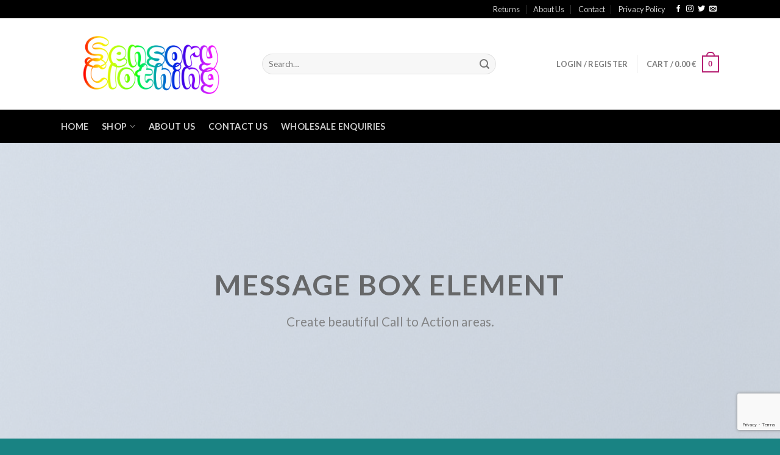

--- FILE ---
content_type: text/html; charset=utf-8
request_url: https://www.google.com/recaptcha/api2/anchor?ar=1&k=6Lf3gbcUAAAAAEHNAADFU1PGEvbE3WEZyYk3T3b5&co=aHR0cHM6Ly9zZW5zb3J5Y2xvdGhpbmcuaWU6NDQz&hl=en&v=N67nZn4AqZkNcbeMu4prBgzg&size=invisible&anchor-ms=20000&execute-ms=30000&cb=w5rtikhep7ao
body_size: 48666
content:
<!DOCTYPE HTML><html dir="ltr" lang="en"><head><meta http-equiv="Content-Type" content="text/html; charset=UTF-8">
<meta http-equiv="X-UA-Compatible" content="IE=edge">
<title>reCAPTCHA</title>
<style type="text/css">
/* cyrillic-ext */
@font-face {
  font-family: 'Roboto';
  font-style: normal;
  font-weight: 400;
  font-stretch: 100%;
  src: url(//fonts.gstatic.com/s/roboto/v48/KFO7CnqEu92Fr1ME7kSn66aGLdTylUAMa3GUBHMdazTgWw.woff2) format('woff2');
  unicode-range: U+0460-052F, U+1C80-1C8A, U+20B4, U+2DE0-2DFF, U+A640-A69F, U+FE2E-FE2F;
}
/* cyrillic */
@font-face {
  font-family: 'Roboto';
  font-style: normal;
  font-weight: 400;
  font-stretch: 100%;
  src: url(//fonts.gstatic.com/s/roboto/v48/KFO7CnqEu92Fr1ME7kSn66aGLdTylUAMa3iUBHMdazTgWw.woff2) format('woff2');
  unicode-range: U+0301, U+0400-045F, U+0490-0491, U+04B0-04B1, U+2116;
}
/* greek-ext */
@font-face {
  font-family: 'Roboto';
  font-style: normal;
  font-weight: 400;
  font-stretch: 100%;
  src: url(//fonts.gstatic.com/s/roboto/v48/KFO7CnqEu92Fr1ME7kSn66aGLdTylUAMa3CUBHMdazTgWw.woff2) format('woff2');
  unicode-range: U+1F00-1FFF;
}
/* greek */
@font-face {
  font-family: 'Roboto';
  font-style: normal;
  font-weight: 400;
  font-stretch: 100%;
  src: url(//fonts.gstatic.com/s/roboto/v48/KFO7CnqEu92Fr1ME7kSn66aGLdTylUAMa3-UBHMdazTgWw.woff2) format('woff2');
  unicode-range: U+0370-0377, U+037A-037F, U+0384-038A, U+038C, U+038E-03A1, U+03A3-03FF;
}
/* math */
@font-face {
  font-family: 'Roboto';
  font-style: normal;
  font-weight: 400;
  font-stretch: 100%;
  src: url(//fonts.gstatic.com/s/roboto/v48/KFO7CnqEu92Fr1ME7kSn66aGLdTylUAMawCUBHMdazTgWw.woff2) format('woff2');
  unicode-range: U+0302-0303, U+0305, U+0307-0308, U+0310, U+0312, U+0315, U+031A, U+0326-0327, U+032C, U+032F-0330, U+0332-0333, U+0338, U+033A, U+0346, U+034D, U+0391-03A1, U+03A3-03A9, U+03B1-03C9, U+03D1, U+03D5-03D6, U+03F0-03F1, U+03F4-03F5, U+2016-2017, U+2034-2038, U+203C, U+2040, U+2043, U+2047, U+2050, U+2057, U+205F, U+2070-2071, U+2074-208E, U+2090-209C, U+20D0-20DC, U+20E1, U+20E5-20EF, U+2100-2112, U+2114-2115, U+2117-2121, U+2123-214F, U+2190, U+2192, U+2194-21AE, U+21B0-21E5, U+21F1-21F2, U+21F4-2211, U+2213-2214, U+2216-22FF, U+2308-230B, U+2310, U+2319, U+231C-2321, U+2336-237A, U+237C, U+2395, U+239B-23B7, U+23D0, U+23DC-23E1, U+2474-2475, U+25AF, U+25B3, U+25B7, U+25BD, U+25C1, U+25CA, U+25CC, U+25FB, U+266D-266F, U+27C0-27FF, U+2900-2AFF, U+2B0E-2B11, U+2B30-2B4C, U+2BFE, U+3030, U+FF5B, U+FF5D, U+1D400-1D7FF, U+1EE00-1EEFF;
}
/* symbols */
@font-face {
  font-family: 'Roboto';
  font-style: normal;
  font-weight: 400;
  font-stretch: 100%;
  src: url(//fonts.gstatic.com/s/roboto/v48/KFO7CnqEu92Fr1ME7kSn66aGLdTylUAMaxKUBHMdazTgWw.woff2) format('woff2');
  unicode-range: U+0001-000C, U+000E-001F, U+007F-009F, U+20DD-20E0, U+20E2-20E4, U+2150-218F, U+2190, U+2192, U+2194-2199, U+21AF, U+21E6-21F0, U+21F3, U+2218-2219, U+2299, U+22C4-22C6, U+2300-243F, U+2440-244A, U+2460-24FF, U+25A0-27BF, U+2800-28FF, U+2921-2922, U+2981, U+29BF, U+29EB, U+2B00-2BFF, U+4DC0-4DFF, U+FFF9-FFFB, U+10140-1018E, U+10190-1019C, U+101A0, U+101D0-101FD, U+102E0-102FB, U+10E60-10E7E, U+1D2C0-1D2D3, U+1D2E0-1D37F, U+1F000-1F0FF, U+1F100-1F1AD, U+1F1E6-1F1FF, U+1F30D-1F30F, U+1F315, U+1F31C, U+1F31E, U+1F320-1F32C, U+1F336, U+1F378, U+1F37D, U+1F382, U+1F393-1F39F, U+1F3A7-1F3A8, U+1F3AC-1F3AF, U+1F3C2, U+1F3C4-1F3C6, U+1F3CA-1F3CE, U+1F3D4-1F3E0, U+1F3ED, U+1F3F1-1F3F3, U+1F3F5-1F3F7, U+1F408, U+1F415, U+1F41F, U+1F426, U+1F43F, U+1F441-1F442, U+1F444, U+1F446-1F449, U+1F44C-1F44E, U+1F453, U+1F46A, U+1F47D, U+1F4A3, U+1F4B0, U+1F4B3, U+1F4B9, U+1F4BB, U+1F4BF, U+1F4C8-1F4CB, U+1F4D6, U+1F4DA, U+1F4DF, U+1F4E3-1F4E6, U+1F4EA-1F4ED, U+1F4F7, U+1F4F9-1F4FB, U+1F4FD-1F4FE, U+1F503, U+1F507-1F50B, U+1F50D, U+1F512-1F513, U+1F53E-1F54A, U+1F54F-1F5FA, U+1F610, U+1F650-1F67F, U+1F687, U+1F68D, U+1F691, U+1F694, U+1F698, U+1F6AD, U+1F6B2, U+1F6B9-1F6BA, U+1F6BC, U+1F6C6-1F6CF, U+1F6D3-1F6D7, U+1F6E0-1F6EA, U+1F6F0-1F6F3, U+1F6F7-1F6FC, U+1F700-1F7FF, U+1F800-1F80B, U+1F810-1F847, U+1F850-1F859, U+1F860-1F887, U+1F890-1F8AD, U+1F8B0-1F8BB, U+1F8C0-1F8C1, U+1F900-1F90B, U+1F93B, U+1F946, U+1F984, U+1F996, U+1F9E9, U+1FA00-1FA6F, U+1FA70-1FA7C, U+1FA80-1FA89, U+1FA8F-1FAC6, U+1FACE-1FADC, U+1FADF-1FAE9, U+1FAF0-1FAF8, U+1FB00-1FBFF;
}
/* vietnamese */
@font-face {
  font-family: 'Roboto';
  font-style: normal;
  font-weight: 400;
  font-stretch: 100%;
  src: url(//fonts.gstatic.com/s/roboto/v48/KFO7CnqEu92Fr1ME7kSn66aGLdTylUAMa3OUBHMdazTgWw.woff2) format('woff2');
  unicode-range: U+0102-0103, U+0110-0111, U+0128-0129, U+0168-0169, U+01A0-01A1, U+01AF-01B0, U+0300-0301, U+0303-0304, U+0308-0309, U+0323, U+0329, U+1EA0-1EF9, U+20AB;
}
/* latin-ext */
@font-face {
  font-family: 'Roboto';
  font-style: normal;
  font-weight: 400;
  font-stretch: 100%;
  src: url(//fonts.gstatic.com/s/roboto/v48/KFO7CnqEu92Fr1ME7kSn66aGLdTylUAMa3KUBHMdazTgWw.woff2) format('woff2');
  unicode-range: U+0100-02BA, U+02BD-02C5, U+02C7-02CC, U+02CE-02D7, U+02DD-02FF, U+0304, U+0308, U+0329, U+1D00-1DBF, U+1E00-1E9F, U+1EF2-1EFF, U+2020, U+20A0-20AB, U+20AD-20C0, U+2113, U+2C60-2C7F, U+A720-A7FF;
}
/* latin */
@font-face {
  font-family: 'Roboto';
  font-style: normal;
  font-weight: 400;
  font-stretch: 100%;
  src: url(//fonts.gstatic.com/s/roboto/v48/KFO7CnqEu92Fr1ME7kSn66aGLdTylUAMa3yUBHMdazQ.woff2) format('woff2');
  unicode-range: U+0000-00FF, U+0131, U+0152-0153, U+02BB-02BC, U+02C6, U+02DA, U+02DC, U+0304, U+0308, U+0329, U+2000-206F, U+20AC, U+2122, U+2191, U+2193, U+2212, U+2215, U+FEFF, U+FFFD;
}
/* cyrillic-ext */
@font-face {
  font-family: 'Roboto';
  font-style: normal;
  font-weight: 500;
  font-stretch: 100%;
  src: url(//fonts.gstatic.com/s/roboto/v48/KFO7CnqEu92Fr1ME7kSn66aGLdTylUAMa3GUBHMdazTgWw.woff2) format('woff2');
  unicode-range: U+0460-052F, U+1C80-1C8A, U+20B4, U+2DE0-2DFF, U+A640-A69F, U+FE2E-FE2F;
}
/* cyrillic */
@font-face {
  font-family: 'Roboto';
  font-style: normal;
  font-weight: 500;
  font-stretch: 100%;
  src: url(//fonts.gstatic.com/s/roboto/v48/KFO7CnqEu92Fr1ME7kSn66aGLdTylUAMa3iUBHMdazTgWw.woff2) format('woff2');
  unicode-range: U+0301, U+0400-045F, U+0490-0491, U+04B0-04B1, U+2116;
}
/* greek-ext */
@font-face {
  font-family: 'Roboto';
  font-style: normal;
  font-weight: 500;
  font-stretch: 100%;
  src: url(//fonts.gstatic.com/s/roboto/v48/KFO7CnqEu92Fr1ME7kSn66aGLdTylUAMa3CUBHMdazTgWw.woff2) format('woff2');
  unicode-range: U+1F00-1FFF;
}
/* greek */
@font-face {
  font-family: 'Roboto';
  font-style: normal;
  font-weight: 500;
  font-stretch: 100%;
  src: url(//fonts.gstatic.com/s/roboto/v48/KFO7CnqEu92Fr1ME7kSn66aGLdTylUAMa3-UBHMdazTgWw.woff2) format('woff2');
  unicode-range: U+0370-0377, U+037A-037F, U+0384-038A, U+038C, U+038E-03A1, U+03A3-03FF;
}
/* math */
@font-face {
  font-family: 'Roboto';
  font-style: normal;
  font-weight: 500;
  font-stretch: 100%;
  src: url(//fonts.gstatic.com/s/roboto/v48/KFO7CnqEu92Fr1ME7kSn66aGLdTylUAMawCUBHMdazTgWw.woff2) format('woff2');
  unicode-range: U+0302-0303, U+0305, U+0307-0308, U+0310, U+0312, U+0315, U+031A, U+0326-0327, U+032C, U+032F-0330, U+0332-0333, U+0338, U+033A, U+0346, U+034D, U+0391-03A1, U+03A3-03A9, U+03B1-03C9, U+03D1, U+03D5-03D6, U+03F0-03F1, U+03F4-03F5, U+2016-2017, U+2034-2038, U+203C, U+2040, U+2043, U+2047, U+2050, U+2057, U+205F, U+2070-2071, U+2074-208E, U+2090-209C, U+20D0-20DC, U+20E1, U+20E5-20EF, U+2100-2112, U+2114-2115, U+2117-2121, U+2123-214F, U+2190, U+2192, U+2194-21AE, U+21B0-21E5, U+21F1-21F2, U+21F4-2211, U+2213-2214, U+2216-22FF, U+2308-230B, U+2310, U+2319, U+231C-2321, U+2336-237A, U+237C, U+2395, U+239B-23B7, U+23D0, U+23DC-23E1, U+2474-2475, U+25AF, U+25B3, U+25B7, U+25BD, U+25C1, U+25CA, U+25CC, U+25FB, U+266D-266F, U+27C0-27FF, U+2900-2AFF, U+2B0E-2B11, U+2B30-2B4C, U+2BFE, U+3030, U+FF5B, U+FF5D, U+1D400-1D7FF, U+1EE00-1EEFF;
}
/* symbols */
@font-face {
  font-family: 'Roboto';
  font-style: normal;
  font-weight: 500;
  font-stretch: 100%;
  src: url(//fonts.gstatic.com/s/roboto/v48/KFO7CnqEu92Fr1ME7kSn66aGLdTylUAMaxKUBHMdazTgWw.woff2) format('woff2');
  unicode-range: U+0001-000C, U+000E-001F, U+007F-009F, U+20DD-20E0, U+20E2-20E4, U+2150-218F, U+2190, U+2192, U+2194-2199, U+21AF, U+21E6-21F0, U+21F3, U+2218-2219, U+2299, U+22C4-22C6, U+2300-243F, U+2440-244A, U+2460-24FF, U+25A0-27BF, U+2800-28FF, U+2921-2922, U+2981, U+29BF, U+29EB, U+2B00-2BFF, U+4DC0-4DFF, U+FFF9-FFFB, U+10140-1018E, U+10190-1019C, U+101A0, U+101D0-101FD, U+102E0-102FB, U+10E60-10E7E, U+1D2C0-1D2D3, U+1D2E0-1D37F, U+1F000-1F0FF, U+1F100-1F1AD, U+1F1E6-1F1FF, U+1F30D-1F30F, U+1F315, U+1F31C, U+1F31E, U+1F320-1F32C, U+1F336, U+1F378, U+1F37D, U+1F382, U+1F393-1F39F, U+1F3A7-1F3A8, U+1F3AC-1F3AF, U+1F3C2, U+1F3C4-1F3C6, U+1F3CA-1F3CE, U+1F3D4-1F3E0, U+1F3ED, U+1F3F1-1F3F3, U+1F3F5-1F3F7, U+1F408, U+1F415, U+1F41F, U+1F426, U+1F43F, U+1F441-1F442, U+1F444, U+1F446-1F449, U+1F44C-1F44E, U+1F453, U+1F46A, U+1F47D, U+1F4A3, U+1F4B0, U+1F4B3, U+1F4B9, U+1F4BB, U+1F4BF, U+1F4C8-1F4CB, U+1F4D6, U+1F4DA, U+1F4DF, U+1F4E3-1F4E6, U+1F4EA-1F4ED, U+1F4F7, U+1F4F9-1F4FB, U+1F4FD-1F4FE, U+1F503, U+1F507-1F50B, U+1F50D, U+1F512-1F513, U+1F53E-1F54A, U+1F54F-1F5FA, U+1F610, U+1F650-1F67F, U+1F687, U+1F68D, U+1F691, U+1F694, U+1F698, U+1F6AD, U+1F6B2, U+1F6B9-1F6BA, U+1F6BC, U+1F6C6-1F6CF, U+1F6D3-1F6D7, U+1F6E0-1F6EA, U+1F6F0-1F6F3, U+1F6F7-1F6FC, U+1F700-1F7FF, U+1F800-1F80B, U+1F810-1F847, U+1F850-1F859, U+1F860-1F887, U+1F890-1F8AD, U+1F8B0-1F8BB, U+1F8C0-1F8C1, U+1F900-1F90B, U+1F93B, U+1F946, U+1F984, U+1F996, U+1F9E9, U+1FA00-1FA6F, U+1FA70-1FA7C, U+1FA80-1FA89, U+1FA8F-1FAC6, U+1FACE-1FADC, U+1FADF-1FAE9, U+1FAF0-1FAF8, U+1FB00-1FBFF;
}
/* vietnamese */
@font-face {
  font-family: 'Roboto';
  font-style: normal;
  font-weight: 500;
  font-stretch: 100%;
  src: url(//fonts.gstatic.com/s/roboto/v48/KFO7CnqEu92Fr1ME7kSn66aGLdTylUAMa3OUBHMdazTgWw.woff2) format('woff2');
  unicode-range: U+0102-0103, U+0110-0111, U+0128-0129, U+0168-0169, U+01A0-01A1, U+01AF-01B0, U+0300-0301, U+0303-0304, U+0308-0309, U+0323, U+0329, U+1EA0-1EF9, U+20AB;
}
/* latin-ext */
@font-face {
  font-family: 'Roboto';
  font-style: normal;
  font-weight: 500;
  font-stretch: 100%;
  src: url(//fonts.gstatic.com/s/roboto/v48/KFO7CnqEu92Fr1ME7kSn66aGLdTylUAMa3KUBHMdazTgWw.woff2) format('woff2');
  unicode-range: U+0100-02BA, U+02BD-02C5, U+02C7-02CC, U+02CE-02D7, U+02DD-02FF, U+0304, U+0308, U+0329, U+1D00-1DBF, U+1E00-1E9F, U+1EF2-1EFF, U+2020, U+20A0-20AB, U+20AD-20C0, U+2113, U+2C60-2C7F, U+A720-A7FF;
}
/* latin */
@font-face {
  font-family: 'Roboto';
  font-style: normal;
  font-weight: 500;
  font-stretch: 100%;
  src: url(//fonts.gstatic.com/s/roboto/v48/KFO7CnqEu92Fr1ME7kSn66aGLdTylUAMa3yUBHMdazQ.woff2) format('woff2');
  unicode-range: U+0000-00FF, U+0131, U+0152-0153, U+02BB-02BC, U+02C6, U+02DA, U+02DC, U+0304, U+0308, U+0329, U+2000-206F, U+20AC, U+2122, U+2191, U+2193, U+2212, U+2215, U+FEFF, U+FFFD;
}
/* cyrillic-ext */
@font-face {
  font-family: 'Roboto';
  font-style: normal;
  font-weight: 900;
  font-stretch: 100%;
  src: url(//fonts.gstatic.com/s/roboto/v48/KFO7CnqEu92Fr1ME7kSn66aGLdTylUAMa3GUBHMdazTgWw.woff2) format('woff2');
  unicode-range: U+0460-052F, U+1C80-1C8A, U+20B4, U+2DE0-2DFF, U+A640-A69F, U+FE2E-FE2F;
}
/* cyrillic */
@font-face {
  font-family: 'Roboto';
  font-style: normal;
  font-weight: 900;
  font-stretch: 100%;
  src: url(//fonts.gstatic.com/s/roboto/v48/KFO7CnqEu92Fr1ME7kSn66aGLdTylUAMa3iUBHMdazTgWw.woff2) format('woff2');
  unicode-range: U+0301, U+0400-045F, U+0490-0491, U+04B0-04B1, U+2116;
}
/* greek-ext */
@font-face {
  font-family: 'Roboto';
  font-style: normal;
  font-weight: 900;
  font-stretch: 100%;
  src: url(//fonts.gstatic.com/s/roboto/v48/KFO7CnqEu92Fr1ME7kSn66aGLdTylUAMa3CUBHMdazTgWw.woff2) format('woff2');
  unicode-range: U+1F00-1FFF;
}
/* greek */
@font-face {
  font-family: 'Roboto';
  font-style: normal;
  font-weight: 900;
  font-stretch: 100%;
  src: url(//fonts.gstatic.com/s/roboto/v48/KFO7CnqEu92Fr1ME7kSn66aGLdTylUAMa3-UBHMdazTgWw.woff2) format('woff2');
  unicode-range: U+0370-0377, U+037A-037F, U+0384-038A, U+038C, U+038E-03A1, U+03A3-03FF;
}
/* math */
@font-face {
  font-family: 'Roboto';
  font-style: normal;
  font-weight: 900;
  font-stretch: 100%;
  src: url(//fonts.gstatic.com/s/roboto/v48/KFO7CnqEu92Fr1ME7kSn66aGLdTylUAMawCUBHMdazTgWw.woff2) format('woff2');
  unicode-range: U+0302-0303, U+0305, U+0307-0308, U+0310, U+0312, U+0315, U+031A, U+0326-0327, U+032C, U+032F-0330, U+0332-0333, U+0338, U+033A, U+0346, U+034D, U+0391-03A1, U+03A3-03A9, U+03B1-03C9, U+03D1, U+03D5-03D6, U+03F0-03F1, U+03F4-03F5, U+2016-2017, U+2034-2038, U+203C, U+2040, U+2043, U+2047, U+2050, U+2057, U+205F, U+2070-2071, U+2074-208E, U+2090-209C, U+20D0-20DC, U+20E1, U+20E5-20EF, U+2100-2112, U+2114-2115, U+2117-2121, U+2123-214F, U+2190, U+2192, U+2194-21AE, U+21B0-21E5, U+21F1-21F2, U+21F4-2211, U+2213-2214, U+2216-22FF, U+2308-230B, U+2310, U+2319, U+231C-2321, U+2336-237A, U+237C, U+2395, U+239B-23B7, U+23D0, U+23DC-23E1, U+2474-2475, U+25AF, U+25B3, U+25B7, U+25BD, U+25C1, U+25CA, U+25CC, U+25FB, U+266D-266F, U+27C0-27FF, U+2900-2AFF, U+2B0E-2B11, U+2B30-2B4C, U+2BFE, U+3030, U+FF5B, U+FF5D, U+1D400-1D7FF, U+1EE00-1EEFF;
}
/* symbols */
@font-face {
  font-family: 'Roboto';
  font-style: normal;
  font-weight: 900;
  font-stretch: 100%;
  src: url(//fonts.gstatic.com/s/roboto/v48/KFO7CnqEu92Fr1ME7kSn66aGLdTylUAMaxKUBHMdazTgWw.woff2) format('woff2');
  unicode-range: U+0001-000C, U+000E-001F, U+007F-009F, U+20DD-20E0, U+20E2-20E4, U+2150-218F, U+2190, U+2192, U+2194-2199, U+21AF, U+21E6-21F0, U+21F3, U+2218-2219, U+2299, U+22C4-22C6, U+2300-243F, U+2440-244A, U+2460-24FF, U+25A0-27BF, U+2800-28FF, U+2921-2922, U+2981, U+29BF, U+29EB, U+2B00-2BFF, U+4DC0-4DFF, U+FFF9-FFFB, U+10140-1018E, U+10190-1019C, U+101A0, U+101D0-101FD, U+102E0-102FB, U+10E60-10E7E, U+1D2C0-1D2D3, U+1D2E0-1D37F, U+1F000-1F0FF, U+1F100-1F1AD, U+1F1E6-1F1FF, U+1F30D-1F30F, U+1F315, U+1F31C, U+1F31E, U+1F320-1F32C, U+1F336, U+1F378, U+1F37D, U+1F382, U+1F393-1F39F, U+1F3A7-1F3A8, U+1F3AC-1F3AF, U+1F3C2, U+1F3C4-1F3C6, U+1F3CA-1F3CE, U+1F3D4-1F3E0, U+1F3ED, U+1F3F1-1F3F3, U+1F3F5-1F3F7, U+1F408, U+1F415, U+1F41F, U+1F426, U+1F43F, U+1F441-1F442, U+1F444, U+1F446-1F449, U+1F44C-1F44E, U+1F453, U+1F46A, U+1F47D, U+1F4A3, U+1F4B0, U+1F4B3, U+1F4B9, U+1F4BB, U+1F4BF, U+1F4C8-1F4CB, U+1F4D6, U+1F4DA, U+1F4DF, U+1F4E3-1F4E6, U+1F4EA-1F4ED, U+1F4F7, U+1F4F9-1F4FB, U+1F4FD-1F4FE, U+1F503, U+1F507-1F50B, U+1F50D, U+1F512-1F513, U+1F53E-1F54A, U+1F54F-1F5FA, U+1F610, U+1F650-1F67F, U+1F687, U+1F68D, U+1F691, U+1F694, U+1F698, U+1F6AD, U+1F6B2, U+1F6B9-1F6BA, U+1F6BC, U+1F6C6-1F6CF, U+1F6D3-1F6D7, U+1F6E0-1F6EA, U+1F6F0-1F6F3, U+1F6F7-1F6FC, U+1F700-1F7FF, U+1F800-1F80B, U+1F810-1F847, U+1F850-1F859, U+1F860-1F887, U+1F890-1F8AD, U+1F8B0-1F8BB, U+1F8C0-1F8C1, U+1F900-1F90B, U+1F93B, U+1F946, U+1F984, U+1F996, U+1F9E9, U+1FA00-1FA6F, U+1FA70-1FA7C, U+1FA80-1FA89, U+1FA8F-1FAC6, U+1FACE-1FADC, U+1FADF-1FAE9, U+1FAF0-1FAF8, U+1FB00-1FBFF;
}
/* vietnamese */
@font-face {
  font-family: 'Roboto';
  font-style: normal;
  font-weight: 900;
  font-stretch: 100%;
  src: url(//fonts.gstatic.com/s/roboto/v48/KFO7CnqEu92Fr1ME7kSn66aGLdTylUAMa3OUBHMdazTgWw.woff2) format('woff2');
  unicode-range: U+0102-0103, U+0110-0111, U+0128-0129, U+0168-0169, U+01A0-01A1, U+01AF-01B0, U+0300-0301, U+0303-0304, U+0308-0309, U+0323, U+0329, U+1EA0-1EF9, U+20AB;
}
/* latin-ext */
@font-face {
  font-family: 'Roboto';
  font-style: normal;
  font-weight: 900;
  font-stretch: 100%;
  src: url(//fonts.gstatic.com/s/roboto/v48/KFO7CnqEu92Fr1ME7kSn66aGLdTylUAMa3KUBHMdazTgWw.woff2) format('woff2');
  unicode-range: U+0100-02BA, U+02BD-02C5, U+02C7-02CC, U+02CE-02D7, U+02DD-02FF, U+0304, U+0308, U+0329, U+1D00-1DBF, U+1E00-1E9F, U+1EF2-1EFF, U+2020, U+20A0-20AB, U+20AD-20C0, U+2113, U+2C60-2C7F, U+A720-A7FF;
}
/* latin */
@font-face {
  font-family: 'Roboto';
  font-style: normal;
  font-weight: 900;
  font-stretch: 100%;
  src: url(//fonts.gstatic.com/s/roboto/v48/KFO7CnqEu92Fr1ME7kSn66aGLdTylUAMa3yUBHMdazQ.woff2) format('woff2');
  unicode-range: U+0000-00FF, U+0131, U+0152-0153, U+02BB-02BC, U+02C6, U+02DA, U+02DC, U+0304, U+0308, U+0329, U+2000-206F, U+20AC, U+2122, U+2191, U+2193, U+2212, U+2215, U+FEFF, U+FFFD;
}

</style>
<link rel="stylesheet" type="text/css" href="https://www.gstatic.com/recaptcha/releases/N67nZn4AqZkNcbeMu4prBgzg/styles__ltr.css">
<script nonce="QlVnBLvKhE59yW1810b9Iw" type="text/javascript">window['__recaptcha_api'] = 'https://www.google.com/recaptcha/api2/';</script>
<script type="text/javascript" src="https://www.gstatic.com/recaptcha/releases/N67nZn4AqZkNcbeMu4prBgzg/recaptcha__en.js" nonce="QlVnBLvKhE59yW1810b9Iw">
      
    </script></head>
<body><div id="rc-anchor-alert" class="rc-anchor-alert"></div>
<input type="hidden" id="recaptcha-token" value="[base64]">
<script type="text/javascript" nonce="QlVnBLvKhE59yW1810b9Iw">
      recaptcha.anchor.Main.init("[\x22ainput\x22,[\x22bgdata\x22,\x22\x22,\[base64]/[base64]/[base64]/[base64]/[base64]/[base64]/KGcoTywyNTMsTy5PKSxVRyhPLEMpKTpnKE8sMjUzLEMpLE8pKSxsKSksTykpfSxieT1mdW5jdGlvbihDLE8sdSxsKXtmb3IobD0odT1SKEMpLDApO08+MDtPLS0pbD1sPDw4fFooQyk7ZyhDLHUsbCl9LFVHPWZ1bmN0aW9uKEMsTyl7Qy5pLmxlbmd0aD4xMDQ/[base64]/[base64]/[base64]/[base64]/[base64]/[base64]/[base64]\\u003d\x22,\[base64]\\u003d\\u003d\x22,\[base64]/DtRjDgMOzTsO0PwzCrcOIfzLCqcKcw6lSwrnCisOfwr8fKjDCrsK8UDEHw47CjQJ8w4TDjRBnW28qw7R5wqxEVcO6G3nCjFHDn8O3wp/Chh9Fw5zDl8KTw4jCn8OjbsOxalbCi8Kawr7Cp8OYw5ZGwrnCnSsPX1F9w77Do8KiLD4ACMKpw7BFaEnCkcO9Dk7CjGhXwrE+wol4w5JqFhc+w63DksKgQg3DrAw+wpzCvA19bMKQw6bCiMKWw4J/[base64]/CjMKvwoIQwpTCglvChjxGa2tMeH7DkUnDnMOUR8OAw5/[base64]/HGTCpMKpcXnCrcK1d8KPdcO1wot5acKOXmIDw4HDlXDDjgw7w4UPRT5Iw6tjwrzDsk/DmQwSFEVNw5HDu8KDw5Qhwoc2OcK0wqMvwqzCg8O2w7vDugbDgsOIw5LCtFICExXCrcOSw4FTbMO7w4RTw7PCsQ1kw7Vddld/OMO2wo9LwoDChsKOw4puQMKPOcObe8K5Inxmw54Xw4/CqcORw6vCoXnCnlxoRFoow4rCmyUJw69eJ8KbwqBBZsOIORRgeFAOaMKgwqrCtTEVKMKwwpxjSsOvAcKAwoDDkHsyw5/CvcKiw5RFw7sgdsO2wrrCnAzCqcK5wr/DksO7dMKnenLDrxrChhDDpcKnwpHCgcOXw71Gwp0gw7zDjUbCkcOxwqjDnknDlMKhBmsUwrU+w6hJCsKSwpYfQMKkw5zDk3XDnFzDtRoMw6FPwqDDhTrDm8KzQcOWw7jCt8OWw4AbGjHDoCsFwqJawp96wrQ0w5pNDMKBJjHCj8O/w7zCtMKKZkRswrgKdh12w6PDmFHCpGIdSsOdIEzDp0zDjMKOw47DlT4Sw7jCl8K/w4d7SsKXwpnDrCrCn07DnBYUwrvDs33DhEECAcOTJsKDwqPDjRXCkRPDq8K5wo0dw5RPDsOww7YJw7Y/[base64]/AhvCrcKTw57DhXbCpQDDg8Kew5pwXgUow5QZw6nDisKFw5dHwrHDoi4nwqHDmsOeOGl0wpNnw5pdw7sswrgSK8Oyw4tvWG4yGEfCsAw4NF46wrLCp1l0KmzDmFLDh8KpHcOkaXbCmSBfasKvw6LCkQtNw63CjDDDrcOkCMK/[base64]/CpsOYa8O9UgHCl8KnwoAQw4Rlw5lbw4lew6ISwrJ8w5wbF1Rxw7cGLk8scRrCg0YZw7nDucK3w4bCnMK2d8O2GcOYw5ZiwqpJXmzCpBgbHmUpwrDDkTMEw5rDr8K7w4ogeQp/wqjCm8KWYFfCtcKyKcK3CCTDhFQ6DhjDuMOYbWl/ZMKeEmPDgcK6AsK1VzXDkFMSw7rDp8OrM8OcwrjDsiTCisK6RhjChmFJw5lVwq1+wqlzX8OsH3InXhwfw7A/BB/DncKlacOBwpXDksKRwpl+JgHDvm7DmnNFVzDDq8OtFsKiwoUjeMKIH8K1HcKGwqEVfzc1XTnCtcKzw54YwoLChcKxwqwhwo99w6x4MMKaw6UFccKxw6Q6AULDkxdiPx7CjXfCths8w7vCnzjDmMK0w7/CuAM8ZsKGbzw5XsO2f8OkwqHDscOxw6cGw5vCnsOAfWbDmkdlwoPDknFgX8KdwpxZwqLCkiHChlFAfCIcw5XDhsOdw7xFwronw7XCmMKNGCTDgsKXwqN/wr0IC8OnQSfCmsOZwoXChsO7wqDDkWIvw53DqEMhwpgxfQDCh8ONLCpkeiA4N8OoVsOlOEh1O8K8w5DDvG5swpcQAW/DoVldw6zCgVTDn8KaB0Jjw5HCv0JUwpPCiC5pQyDDqjrCjCbCtsO9w6LDpcKOcEbDpirDpsOmXhFjw5XCpnF8wrkSd8K7PMOMSxZcwqNeYMKHLjABwpEKwoXDhsKnNMOafwvCnSzCkE3Dg0/DnsOqw4XDr8OdwplIAMOdBgYDZHklNyvCu2XCjw/CvXjDmSMCOsK/[base64]/[base64]/DjMK5w5jCl8KJeATCicKNPMK7w6lCJVFDJ1PCv8K2w6vDkcKewpvDgjNXLl9PYybCocKXRsOsXsO7w47DhcOBw7J8V8OcdMKBw6fDhMOKw5DCuiUUHMK5FBQ5PcKww60eWMKdVsKaw67CsMK/azp5KTXDo8OvZMKTN0goXiXDscOYLElaEGU6woNNwokoOsOSw5Vkw5vCshd+TD/CrMKDw6R8wogULlI5w7LDrcKSJsKcVT/CvsOcw5fCnsOzw4TDhsKpw7rCjiHDm8KOwp0IworCssKXBVTCgzx+VMKgwrXDs8OPwqY/[base64]/SCLCqnDDmUDCp8KuKy1jwpvDgGzCvcOBw4nDgMKWMj4cdcOCwqfCgiPDrcKNCmdfw50nwoLDm1bDnQViV8OGw4jCtcO9FBvDhcOMXg/CtsKRaxjDu8OMR2fDgjhvYsOuX8Kewo7CpMK6wrbCjHXDssKBwrhxVcONwop3w6bCh3XCrjTDnMKRGivCnwrCksKvKU3Dr8O2w6nCj21/[base64]/wrfDpBfCkAjDvBTDrMOtwo9uBw7DvVTDiMKLO8OfwoIIwrQ8wqHDvMOtwrxBZiHCtQ9MXSMiwq3ChsKbJsOGw4nCnh5dw7YSAWfCi8OhTsOjGcKQSMK1w5vCiWlXw4TCpsKRwrBOwq/CnkbDrMKXbcO5w6Vtw6zClijCvkdbWE7Cn8Kkw4RobGDCtmnDrcKdZ0rDmnVLN2/Dg33DqMOhw7Bkcg1uJsOPw6vChUhNwqrCh8Odw7UFwrx4wpBUwrU5PMKcwrvCjcO7w7IpFzpIUMKKVVfCjMKgUsK4w7gpw4gKw6BeGFMlwr/DssOIw5TDh28EwoBXwrJ9w5kOwpLCj0DCuCnDuMKLTgDCs8OOf0PCnsKrP23Ct8OGajtaTXRowpDDkwskwqYMw4VFw5oLw5FwTxTDl39RAsKew7zDscO3PcKHDQ3Cpm8ow544wrLCjMOadUl/wo7Dn8KaE0fDs8KkwrnCsE3DscKrwpxVMcOPw7MaezrDhMOKw4XDsgLDiA7Di8OnXUjCocOHACXDvsKNwpYIwpfCnnZAwpTCnAXDpzrDmMOUwqHDpG8jwrrDhMKewrTDr3DCl8KDw5jDr8O9XMK5Oys1FMOWRk0EEV0nwp58w4PDrj3CsHzDm8OTLS/Djy/[base64]/[base64]/CrcK8OwjDlsK5w6fDhXE8XsOifExAJ8O8F2fCl8KlaMOdf8KUBErDmTHCr8KhPw4/RwJSwq0hMghow7PChxLCmDvDlSfCvwNiNsOhGFALw5huwpLDv8KAwpXDoMK1FmFTw6jDhHVdw7MPGyNQb2DDmSfClGLCucOpwq8jw6vDvMOdw75GEhYjZ8O5w7HClgrDimbCvsOCAMKHwpfCqFfCuMK8P8K/[base64]/[base64]/CqMKEdMKLwrlfwq/[base64]/DlhlDZsKGAsKjwpzCh8KmGzvClTFxwrbDscKTwqrDocKww5R+w4Eiw6fDu8OAw4LCksKcDMOwUSXDlsKZCcKKVUTDn8K2E1/CjMKbRUHCtsKQS8OmRMOMwrYEw5AYwpNowq3DqzPCscKQdcKPw7LDuSnDvwcwKybCtF8gdHLDpiDCl0jDs2/Dk8K5w7Jiw6bCi8KHwp8Ow442fns9wosYOcO0aMOIHMKDwotew4oSw77DiizDq8KkfcKjw77CosO9w79PbFXCnD3Ci8Obwr7DtQcecwNAwoNaVcKdwr5NSsO/[base64]/H8Kdw7nCpMOlw7TDqsOQwofCpEcGdMOCw45nw5DDo8KaIFBhwq/[base64]/w5XDtwZLcBY4QcK3w5lqQ8Ogw7DCgW7CmUhqKMOqMCHCk8OPwp7Dg8K3wq/[base64]/c8KlfzjDkDvDmsKSw6XDmkbCvcOrGBcmPV7CkcKmw5PDv8KmTcOqBMO4w7LDuEnDpsOHGVvCm8O/[base64]/wrDCmzloXsOBw4BMZsOrw7lNRsO3w6bDujs/w6YrwqrDijhLVMKQwqjDrMOwdcKRwr3DlcKkQ8ONwpDChXB2WW4yfSjCpsOswrROGsOBIit/[base64]/w55qw6VbeFAJwqhrJispPcKMYHLDsUEQB2USw5XDgsODUMOIW8OPwr8Aw6NOw5fCk8KRwpvCjMKIDy7DvEfDsih/XBLCpcOUwrI5TwMOw5PCn0AOwoLCpcKUBMOywoAuwotwwpxQwp5Xwp/[base64]/w4XCqcKRwqDDiw3Cs8OQw7XDmsKoHXc4wo/[base64]/[base64]/wqoNwo5QSjI2w4PDoMOeLGJbQivCpsO7wqARwpYvc1csw57CpMOgwq3Dv0PDmMOpwr4lA8OQXzxbDj9cw6zCuWzCjsOCUcOowoQrw6diw6VsYH/CoGFNOHZyVHnCvyXDm8O+wr0dwq7CqMOTbcKiwoEaw4zDrwTCkhvDnnVpGWE7WMO+ZzQiwrHCsVVxLcOLw61cRkjDq3lcw4QQw7ZHJTjDsRVow5LDrsK2w4J1N8Krw6AXVB/DkS9BDUZcwoTCksKbF2UMw7nCq8K5wp/ClsKlA8KlwrXChsOMw4x9w7fDhcOdw4cvw53CusOuw6TCgT1Jw7LDrzrDhcKNAWPCsR/DtTPCjyUYJsKMJFnDnyFsw51Gw71/[base64]/CksK4Hx9wXFzCp8Kuw7fCsSfDihTCoMKeODDDlsOMw7XCoxMaccOAw7AiSy8MfsOmwpnDthHDryk6wotJfsKBTCcTwrrDssOOFSEwRSjDicKVCybCuizCmcKHWcOaWm4mwoNWeMKnwqjCtGxBHMO/H8KBMlbCo8ObwrFqw4XDrnLDqsKiwoIJcwg3w4LDqMK4wolqw5QtHsOoUyFnw5zCnMKJIBDCrTXDojYEEMOJw7gHCsOERCF8w5/[base64]/bcO/w6bDvMOkdXDCv8K7w43Cmh/[base64]/ChsKuwokRFDXCuF0oesO/bcKBdcKNHMOzQMOywoN2DwXDm8Oyc8OBRRZqCMKiwrg7w7/CmcKcwpISw7PDl8OOw5/Dl3VyYSRoFDFXLw/DmsOfw7zCisOpTAJeDhXCrMKSIkx9w69XfE5tw5YDURp4IMKZw6HChhMVVcOvUsOUc8Kgwoxcw6zDokpSw67DgMODTMKtM8KAOsOAwrIOdD/Ck2HCk8K4WsOMCgTDmEQtJDklwrUDw6jDsMKfw55kH8Oywrhgw7vCuCJSwoXDkC/Dt8O1Owlawo13DkVqw5PCjWLCjcK9JMKQDQgofsO0woDCnQrDncKfWsKTwonCn1PDrnMHLMKqJGnCiMK0w5sLwq/DoDPDsVFnwqd6cTDClcKeAcO6woTDhgB8eQZebcKBfsKFDBDCgsOCE8K7w6dAW8K0wr1QYsOTwq0BQULDoMO2w4rDs8Ocw7o4cw5KwoXDgHgff0fClBoOwq5zwr3DgnRbwqAqOCdmwqQJw5DDuMOjw4bDhwNVwpwIO8KVwqsDBsOxwrbCm8KWPMKCw7kuTGklw6/[base64]/DqwQVDWfCsMKpb2jDjCfDtyfCsGxew4g7NmzCjMOPQsOew6fCmsKTw4jDkWIhJMO2XD7Dr8Kew4nCugfCvy3CisOUXsOBEcKjw7lqwq/[base64]/CiWF8w7RZwpXChMObwo/DmFjDo8K+JMOow7zCiTgqwrPCpXjDmwQYZFbDuhNCwqMEFcOKw6Mgw5x7wrg+w5wEw5tgK8KOwrg8w6/DvwodEBnClMKcQ8O/[base64]/CpWLCo8KFK0jCjVXCuQZ5wrbDl2jCqcOWwq3CmBV3YsKAUcKpw5FpZ8Kzw6c8bsKQwp7CmDJ+bjoMBk/[base64]/[base64]/DrcO+woHCq8OpK3/Cr8KKwqfCmU3DjH3Du8ORbDIebMK0w6NHw5LDpH3DnsODDMKrcyjDuXfCn8O2PMOYD0oMw6YWc8OFwo0jOsO7BmA6wovCisOswrlcwrIfZUvDiGgIwofDq8KawqjDt8Kjwq4HOiLCk8KCCi0pwpPDrsOFNC0+csO1wr/CoEnDlcOdW3tbw6nCh8KlN8OMd1LCj8Ojw4HChcKaw5rDiGdFw5VTcjRNw69lU1c0M2DDk8OjfGjCqUjCnWnDo8OEBHnCpsKhNAXCp3HCg0xDIcOPwo/CkG3Du1gkEVvCsXrCpcKqwoUVPEsWTMOHccKJwq/ChMKUegjDlEfDgMOGa8OPwqPDpMKaf0/Dqn/Dhlx1wqHCqcORN8Owfjx4VkjChMKKC8OxKsKBDV/Cv8K1J8KbARPDsDrDpMK6DcOjwrAuwqPDiMOYw4zDi09IFSrCqTQ4wpTCrMKGTcKywpXDizDChcKBwpLDr8KsJEjCqcOwJBc1w45qI1LCo8KUw5PDlcO+alZBw4l4w4/DpV8Nwp4aehnCuyp9wpzDqQ7DjELDl8OsW2LCr8OXwrzCjcKHw6wSUTckw4ACU8OeNcOaIWrDpcKgwo/CjsOdJcOswp0eA8OiwqHCoMK6w6hADcKEecK/bx7CqcOjwqQ/wpV/[base64]/[base64]/CrXLCj8KMw4B1e2B5JMKrwpHDn13Ds8O2ISjDmVkowp7CssOtwpUbw6rCrMOQw7zDiwLDrykfCmHDkkcNAcKYWcOsw70PSsKjScOuBRolw7bCjMOPYBDDkMKMwpp8SV/CpsK3wpxqwos0JMOwMsKXNi7Cv0xEHcKZw6rDrDlKU8KvMsORw7USZMOnw6MOOlBSwr1vLTvCksOkwoUcOAzChSxFPBLCumw7AMKBw5DDoCtmw4PDmMKkwodTDMOTwr/DtMOWOcKvw4nChmfDgjUwccKJwq57w4ddFMKowpERPcKXw73ChSlPGTfDoi0VTilLw6fCoiLCpcKyw4HDvVFTJMKkbA7ClWXDmwjDjB/DuxbDiMKCwqzDkBcmwqEbOMKewrDCo2zCtMO2c8ODw4DDgQ8VU2bDvsOwwrTDm3QqMWnDt8KNWsKbw7NywoLDo8KIQFnCr0LDpTvCh8KVwqDDnxhRDcOSCMOoKcKjwqJswpvCrRbDq8OIw5UEIcOyZcOHcMOOV8KSw4sBw5J0wp8oV8OIwqLDo8K/w7towq3Dk8Obw69+woM8woJ6w7zDu0wVw5lDw4zCs8KzwpfClm3Cs2fCmlPDrTHDicKXwozDksKBw4lbHR0SO2BWS0zCpQ7DmcOkw47DlsOZccKTw58xBxnCrBY3Ei7CmHV2E8KlAMKvC2/[base64]/CtBvDjg8WwqjCpsOFw5rCqcKcCnjCn8KywoIuw5LCu8Ozw7HDrnnDvMKywp7DhBLCgcKbw7jCrHLDpcK7Qg7CtcKIwqHDjWfDlgfDilsmw61xTcKNeMORw7TCjhnCk8K0w69OQsOnwo/ClcKCEEMXwo7CiUPCpsKEwo5Pwp0hJ8KVDMKqLMOBQR5Bwrl4C8KAw7PCjG/[base64]/CiMOQf8OkKsOcw4zCs8KXSjkfKh/[base64]/w64pwpHDmsKFSmnCs20Mw5NAwpjCsgVKw5M8wr0xHRrDt0RQe10Jw4fDs8O5OMKVLX/DssOVwrp3w6TDg8KbN8KNwpklw4tTHjEiw5dMSWLDvBjDpS7DjCLCsDPDsEp9wqbCmzHDqcOZw7/CvCLCncOcYhkswox/w5Y/[base64]/DhsKWwrvDuXgmw6HCuVFPGsKXw7fDqFwtK8Ose2rDh8K2w7LDq8KKGMOae8OdwrfCrQDDtgttHRXDiMOvDsKGwpvCjWDDrcKRw5how6nCkUzCjkLCmMO/LMKGw48PJ8OHw6rDssKKw65PwrbCunHCkhEyemZvPUExW8OVeF3ChQrDqMOuwobCnMO1wr4Aw7/CkDFqwr0AwqLDqcK2UTgUMcKifMOaYsOTwoLDl8Ocw4fCnHzDjS5aGsOzUcKrVsKeT8Oyw77DnTcwwpjCiH1nwqxrw7YMw53DgcKlwofDj0vCn1rDmcOaBwjDiiDDgMOoLXxgw5VPw7fDhsO+w6hzHT/CpMOmGVJ4CRxnIcOtwq53wqRmNjdbw6pXwobCrcOIw6vClsOdwq05WsKLw4xHw7zDp8Oaw6Z8ScOvdnXDvcOgwrJqBcKyw6vCgsOgU8KYw413w7BYwqxuwoDDh8K4w6UjwpTCu3zDlU0Ew57DpE7Cu0lJbkTCgG7Ds8Okw57Ck0/CosKywpLCo1vDs8K6YMOIw43Dj8OdSEw9wr7DmsOWA13DmlMrw6zCoh1bwp0reirCqTJqwqoJUgTCpyTDmG/DsFcyPgILBMOcw4NXI8KFFQ7DhsOLwpPDt8OYQcOoOMK/wpLDqx/DrsOsRmsEw6/DkSHChsKVFMOyK8OJw7DDssKEKcKaw4PCgcOTMsOPwrzCq8ONwrnCh8OOAB8awozCmSbDncOmwp94e8Kyw5wJfcOzAMO/HAfCnMOXM8OTWsOwwpY1Y8KGwp7Dn2hbwrcWFW4eCsOtSArCiXUxNMOjaMOnw67DkgnCnXHDv2A8w7DCtHopworCsSVvFRnDucOIw7wlw4lYHDjCjndEwpXCrXAHPUrDosOrw5zDsDBJQMKkw5UGw5/[base64]/[base64]/Ct0U1w5/ClXFnw5/[base64]/CpWDCmMK/wp3DiMOUZsO2JsOlIl0+w51owonCoVvDsMO/[base64]/DqMKzRH3CkSrDq8O7C8KFwqQRwobChMOxwqrDssK2ZcO9w4fCsTIZfcO3wq/Ck8OSFH/[base64]/[base64]/CpsK+MQ1uw75wccO8XENXwp4+w5/Dk3JlX1PCojbCgsKgw4RBTsOxwp8Gw5ECw4LChsKiLXF5wrLCtXUJUsKrIcK7HcOzwoTCjnUFecKwwojCmcOYJ2Jlw7fDtsOJw4tmasOUw4zCswgdYWHCuzfDr8OJw4lpw4nDl8KXwpTDnALDqh/CuhPClcKdwqdNw4ZNasKIwqBmWyEVUsOnJGVDCMKkwoBmw6nCvivDvyvDi3/Dr8Kuwo7ChkrDtcKlwoLDsHXDtMOsw7TCnic2w6EOw6Jfw6dEflAhXsKUwqkPwqDDisKkwpPDicKoRx7CiMKwajM2X8K7WcOgSMK2w7dsE8KUwrcbATjDm8OBw7HCknd1w5fCoAjDul/CkBgve2QpwrzDq0/CmsKFAMO8wqozU8KGaMOQwo3ClnpjUTUcBMKzw5ACwrh8wrh4w4LDnC7ChsOtw68cw7HCkFkhw6sxWMOzFF/CisKyw5nDvC3DlsKXwqjCpjJ8woF7wosMwrt2w446LsODCRnDvkTCgcOIC1fCjMKewr/Ci8O3Ew1yw7jDvBlJG3PDmWPDgXclwoBywpfDncOyIDdjw4MSaMKUR0jDj34cVcKFwonCkC/Cl8KSw4odQQHDtUVdRyjClGYGw6jCoUVMwovClcKbS0/CocOOw6jDpzl6CXwaw5RXKH7CskQswqzDtcKjwpHDqDLCkcOfKUDCs0zCh3ldFCAQwqoQTcOBB8KEw4XDuQjDm0vDvUV8aFYhwrtkIcKMwr9Pw5U6X19pKcOednbChsKSRgIWwqPDpknChhPDqxLChWlTZkBew6BOwrbCm2XCjljDicOnwp9UworCsWwBOihWwq/CjX0sDBhmPGTCkMOhw71JwrMdw6k1N8ONCMKnw4IlwqhsRFvDi8OMwq1dw7bCsG4owpkZM8KUw7rCgsOWYcKrPn/CpcKrw4nDtSpNeEQKwrAFOcKSTsKafhPCtcOvw7TDsMOfAsO+MnU/AFVkwojCqTk4w5HCvn3DmEhqwrHCkcOrwqzDp3HDrMOCH3EKSMKbwr3Dpk9jwpzDusOHwr7DtcKZDgLCrUhYJwd9cCrDrlHCj2fDuHMUwpIpw4zDjMOnWEcvw5XDp8KLw7oyR2/[base64]/Dn3XDqcK7EMO9U0pgVX8ZwoXCiRRdw4bDkMOwfsOjw6LDg1Vuw4RxdMKlwoZcOS5oIyvCnVbCsG9UWMONw4Z7dcO0wqwyfh3CiikpwpbDoMKEDMOYT8KbCcOrwoTCi8KNw7tMwrhgUMOwTmDDrmFKw5XDgh/DrSEIw69DPsO4wo5EwqXCrcO+wqx/UAEEwpHCjcOcYVjCksKQacKrw5kQw7w4KMOqGsODIsKCw74KLcO0ShfCon8Nbkg9w5bDj2oFwqjDlcKkdcKtWcOqwqvDsMOUHl/DtcONO1c2w6/[base64]/wos5ZcOFBy19w63CqcO2w7jDsHV4w7Eew4XCscK8w41qTHbCs8KPd8OZw545w5vCusKnD8KBOn14w689LVEwwpvDmxTDiUHDlcOuw7NvLSTDrsKgBsK9wp5NOGfDosKyF8Klw6bClsONdMKWHjwsTsOyKzQ/wojCoMKVFcOqw5UfO8KSGxAAYHALwqtYPcOnw7DCjFDDmy7DokhZwq/Dv8OowrPClMOKacObXiMcwpICw6EresKjwoRtATlKwqsAeEk+bcOqw7nCsMKyccOywobCsS/[base64]/[base64]/DhcKAw5LDkMKrS3fDq0R/wrF7w4pzWcKBEnnDkkkLTsO2HsOZw57Cp8KfBFkQYcOFbW4jw7bCtF1sIXpTPlduSRQ2ScKZKcKDwrRYbsOIJsOkR8OwGMOiTMOYFMKqacO4w6Isw4YSWMO7wplwFBdDP2JpZsK5fDJLFl5pwozDjsOKw5E7w5dYw4JtwqwmE1QiT1/Cl8OEw5ACH33DvMOYRcK5w7PDk8OrWMKhfhrClmXCiSszwo3CksKERSHCosKDbMK2wpx1w7bCqw5LwrwLDDtUwqvDqnrCvcOYH8OBw5fDq8OPwoXCrCzDhsKFCsO/[base64]/Cl8OmJMOww4BENcOoK8KAWDN5woHDmMKFCMKaScKJccOVZ8O+S8KZOG4kFcKBwp8Dw5fCmcKAw4BXfTjCqcOPw5zCrTFXNgw+worCgUYJw7HDuU7DgMK1woE9IBzCn8Kwe13DvcO/URLCiyfCggQzXsKlw5fDiMKtwqB7FMKOQMKUwoIiw6nCoGFcRcONFcOFZRwVw4HDhSlowoNxVcKuVMO8RFTCqxElNcOgw7LCqBLCh8OERcKFXWlqGzgqwrBQNiTCtW0Tw7TClGrDhmlGDRTDghPDp8Omw4cyw6vDi8K5KMOoYCNCAsOQwq8tLkTDlcKxCcKhwo/CnTxYMsOIw4EhYsK1w7M1dTlTwrhxw73CskdGUsOzwqLDscOhCMKTw7Rlw5ltwqJ/w5x7KiItwqzCqcOzdnfCggtaXcOyEcOoI8Knw7RSNx3DjcOpw5HCsMK6w4PDphPCmg7DrRvDkn7CpjvCp8OdwoTDoXnDhUxta8KwwpDDpzDClWvDg10Xw7QdwpHDpsK0w7/CsD4OCsKxw5XDpcKWJMKIwofCvsOXw6zCtxwOw6thwokww6B6wr3DsW5qw7IoWHzDm8OsLx/Dv1/DhcKEFMOvw7F9w5dFCcOUwpvCh8KWCXDDqyBwHX/[base64]/DtyFqJWrDl8ODw6YELMKxesO9w5N6wpUVw48YKGQgwqXDr8Oiwq/ClWsYwofCqHxREkJ+eMOmwqnCrTjDsikJw6nDsjYIXQQJB8OpEXLCjcKcwobDq8KLfFnDvT9sSMKcwoEnaVnCjsK2w4R9OkE8SMKuw4XDuArDj8Oow70kKwfCkmZQwrBPwrZoXsOMCxHDrgHDtcOnwrk/w61XAk7DhsKuYXbDoMOaw77CmMKCbXZQVsKDw7PDuE41K3g3w5JJGU/[base64]/BhLDl8Ohw7PDhRTCiMO1wrPClsO3wqlHFgHCoMKUfcOmShrCj8OawprClBN2wpjDr3xywp3Ciywfwp3CssKBwrZsw5w1wo/DlsKlasOlwp3DqANkw4hwwp9Cw5jDk8KFwo4Gw452CcOnISHDsEfDmcOHw7s4w64Pw6Vlw48NVlsHAcOrRcK2wp8IbVjDoT7ChMODEjloB8O0Eyskw681wqbCi8OOwpLDjsKiJMKJKcOfTWrCmsO1NcKywq/CocO6AsKowrDChWDCpELDjTjDumttJMKoOcO4eDjCg8KeIFIcwpjCuibCoz0HwprDrsK8w48mwrnCjMOATsKMfsKCccKHwr4qPgPChnBDdC3Cv8OlKAQYGcK9wqQSwoseTMO9w4BRwqlTwrlvZsO8O8KAw6ZnUAt/w5NvwpfCmsOyY8OYaBzCsMORw4J8w6PDscKsWcOMw4XDo8K2w4M4w6DCi8KiKVPDhTE1wo/DqsKaYHxsKMOeM03DqMKbwqVYw7TDtMOzwrUXwpzDkH9Uw6NMwpg5wpM2Rj/CsU3Dqn3ChH7CssO0T3DCj2FPQMKEchvCosOmw4sxIDh9WVkCO8OGw5TCqcOmFlzDuCQ3OigGcl7CliBYGC5iSCkRDMOXKE/CqsOhccKUwp3Dq8KORHkYbzDCoMOGW8KUwqzDiH7DnkbCv8Ozw5rChy14DMKZwqXCpjvCmHXCisKewpzDiMOqaE95EHbDvH8zahdiAcOdwq/CnSdDSEhdQ3zDvsKwT8K0ZMO2KcO7A8OXwpMdPE/DiMK5GFbDk8KEw6QXOMOAw69Uw6nCiGVqwoTDqVcUO8O2WMO/V8OmYUfCnlHDuglfworCozPCkl1oOVDDqsKOFcOlRHXDjHllc8KxwohtMCXCuDFPw6pvwr3CsMORwo8kHmbDhkLCkGJRwprDh2gow6LDjWtnw5LCoxh6wpXCiSUnw7EQw6M8w7oMwohpw4QHA8KCwq3Dr2/Ct8OXB8KqRsOFwqrCjygmTHQ8BMKEw4bCp8OGBMKwwpJKwqUyBypVwoLCrX4fw7LCkwBxw4jCpEFzw7E6w7DDrFALw4olw7LChsOaQzbDtVtaTcKkEMOJwq3DqcOkUCk6J8Ohw4TCiA/DocK0w7HCrMK5QMKyEW0RSTsiw4PCqmlFw5rDncKVw5tcwoo7wp3CgQDCqcOeXsO7wol1aj8fK8OpwqMSw6TCnMO8wotZUsKWH8OjaijDqcKuw5jDhwnDucK5f8OoW8OWBBpCUAVQw41YwocVwrTDhU/DtTQeCsOuYTnDrWwqZsOhw7vCqUltwrTCgjxiRE7CvVXDmAdyw61kNcO/by1Sw6QqDy9GwovCmjbDhcOjw7JbJMObKcOSDsOmwro2I8KGw5jDncOSR8OZw5XChMO5OnzDosK8wqU0AV/DoTnDjzleM8OGbAg0woDDoD/CisKmBDbDkFdGw6d2wofCgMOXwrfDr8KxWiLCjG3DuMOTw5LCkcKuZsKGwrtLwpjCjMKBP3wITCMjNMKJwrTDmnDDgVvDsBMZwqsZwoXCtsOLGsKTNi/Ds14eb8O7wqTDtUBSAF1+woPCmRckw59CSz7DpxzCqyIeJ8KfwpLDmcKVw5gfOnbDhsKUwqjCtsOpDsOcRsOhcsKhw6zDgEPCvwfDrsO+NcKHMwLCqh9mM8OQwqY9BsO1w7EzAcOtw4VewoFRP8O+wrHCosKAZzkhw5jClMKkJh3DgAbCvsKRP2bDjCpRfm9/[base64]/DvMOowo3CgcKfLmDCmCVbwonCqWTCjh7DncK2w5EtRcKneMK2BnHCgCg/w47Ck8OiwpBbw4vDuMKTwrjDmk8MDcOswpnCkcKqw71cWsOqc13Ck8OGBzrDlMKUU8KYV1VQdHpmw7wVdUMDacONYcKvw7jCgMKWwoMMEsKmV8OhTg9VEMORw4vDkUvCjFTCrE/[base64]/McKfRMKgDsKBw5fDpHDDhcKLw6dGbUBrLUfDinh9w4zDsMK2w5DDpS4jwqfDtSBww7zChh9/w5EXQsK/woZ/[base64]/Cq1gmQRs+QsKuwpHDo00awqRjwqdAXkfDmF3ClsKYMcO/wrfDnMOewqnDusOFMUHCjMKcZQ/CrsOuwoRTwozDq8KdwpJITcOwwqZjwrcuw53DlXwiw5xVQcOrwo0YPcOHw7bDvsOzw7AMwovDlMOkT8Kcw4Z2wqPCmiMfEMKBw444w6jCiXvClm/CsTkLwqxabnfDikXDpRkgw6bDgcOTSB98w75CK0bCncOpw7XCmRHDhmfDoynDr8OTwopnw4U/w7jCg2fCocKxWMKcw749ZFVgw6IRw7p+V1pzQcKfw4ZQwoDDkjAfwrzDuX/Cs37CiUNDwoHChcKUw6zCriYcwpFow5kyNsOLwoTDkMOXwp7CgcO/dGEmw6DCmcOyLmrDhMO9w6tQw5PDnMOGwpJDaE/Cj8OREAzCpMOQwq97cUlCw75JHsOEw53ClsOLAls8w4gIeMO7wph0BiJbw6NkbFTDs8Kpfz/Chmw2VsOswrTCr8Okw4jDpsOkw7gsw5bDk8KUwr9Pw5/DtMK3woHCucOnYRgkw43ClcO/w5DCmykRIlpLw5HDnsOfQHDDtiLDg8O2SybCnsOVYsOcwoPDlcOLw53CusK/wps5w68Vwq94w6DDlF3Dk0TCs27Dr8Kxw7rDjCJZwpRGLcKfKcKQX8Oew4bCgcOjWcKvwrNpF15/K8KTIcOTw5Qrwp9EW8KVwoIfNgVww5BpcsOzwrUWw73DhURGek3CpsO2w7DClcKhDmvDnMO5wo4ywr8/w4ZzNMO8S0NGPsOmRcKzHMO8AxvCsGcZw6fDgFYtw6NuwpAqw4LCoA4Mb8OgwobDrAw+wpvCoETCjsK2NFXDscObG34gRX0HLcK1wpnDliDCrMOww5nDrF3DusOSRCHDtwpWw6dLwqp3w4bCssK3woIGNMKsWy/CsBrCiDDCmifDqV8Rw4HDr8KEHBAXw4stVMOsw54QOcKqXEhxE8OoMcOBG8OpwrTCmT/CmUY6VMOvPxHCiMKMwrLDvGgiwponD8OeE8OPw7jChTxdw5LCplpZw7PCjsKSwpfDuMK6wpHCoFfDrA5yw5XCjyXDocKWJGROw4/DiMK3EGHCkcKpwp8CWUTDkCfCpcK7wo7CvSkNwpXDqxLDtcOnw70awr4+w6LDowAIB8Kpw5TDtmEvO8OdcsKJCQzDgMKUZBnCo8K7w7cQwqkPGR/CqMOtwoMhVsO9wookf8OracOLMcOleCYBw7MHwp0Zw5PClmfDnynCkMO5w4vCh8KbPMK1w7/[base64]/DrsKgwqd8wrvDl8OiwprDoGfDvcOdwoTDqjYXwr3DpzjDt8KrXhI1PEXDicO8ZHrDg8KjwoFzw6zCskZXw4w2w4jDj1PCgsOUwr/[base64]/DkSzCo13DnnPDvm0gXnBeRzrCscKDRUo6w7fCjsKZwrt3B8OXwrUTZiTCpmECw7nCgsOow7LDngoHYzrCpktXwo9cO8OYwpfCrjvDsMOXwrYdwpcTw6Naw78Iwq3DmsOTw5PCusOeB8K7w41Dw6vDvCImW8OLHcKpw5LDjMK/wovDusKtYsKFw57DvytqwptDwo51Wh7Ds3rDtDZsUB8jw7lmGcOAHcKtw5tIIcOLE8OXaiI9wqrCr8KJw7fCkUPDhD/[base64]/w4bDo8OHUgVPwo4JwoPCsh0/[base64]/DkMOrAMKtwqTCvcO4wrnCkmstw6vCiMOvSj3DocOowoRlF8OZS2k4B8OPRcOrw4jCrTYSOcOKMMO9w4PClBPCh8OcZsO9fALCl8O7fsKlw5QTcgkDTcK/YcOdw7TCm8KcwqxhWMKsccOIw4QTw7nDo8KcHxXCkBQ5wpNMKHJxwrzDjS7CsMO8ZmdqwociGUzDosOwwr/DmMOuw7XCocO+wqjDlRRPwozClVvDocKuwqcBHC3DgsO1w4DCrsKbwo0Ywo/Duzd1dWbDmE/CgVMgYnXDnyoawq7ClA8PPsOiD2dAe8KAwpvDk8Ofw6/DgVg2QMK5KMKXPcOGw74sDcKYRMKTwrXDkmLCh8OXwol+wrvCtiMBLlnClMO3wqleAnsDw7Vxw5UPFcKVw7zCtSAOwrgybxHDksKOw51Ww5HDssOHQcKHawtGagdgVMOYwq/CtcKwfydjw74sw63DrcOpw5k2w7bDtn56w4/CsT3ChErCsMO/wqAKwr/CjMOwwr8bw47DisOGw6zDgcOrTcO2L1nDs0ktwrzCmMKcwq9Hwr3DgsK7w7smHg3DrsOyw5BXwqJ/wpbCklNIw6cqwo/DlE4twqV2MXnCtsK5w4cWE2oLwqHCqMODC0x1PcKHwpE3w7ZYfSZAccOpwocEIWZOYjcswpdQW8OOw4x0wod2w7/[base64]/w547USHDtiMsBHMZw48uw6JNwqnClXDDmHk9PiPDh8OLfwnCjgvDicKNFwfCt8Kvw7fCg8O9IRpAHFcvOMKVw6JRAhHCqSFKw7PDphoLw41yw4fDtsOYPMKkw5bDucKQHG7CtcOkBsKgwopkwqnDqMKFFH3CmmAmw4DDrWgQV8KrbWt1w4TCv8O0w4/DnsKGH3HCniYkMMOFIsK6dcOew6FiAADDvcOSw6PCvcObwpvCjsKqw6gtFsKFw5bDr8KpYwPCvcOWIsOZw5YmwrvCoMK/w7clF8OOHsK8wqApw63CgMO8Z3rDn8Onw7jDpykgwokcYcKrwrlvRX7DjsKIE1VGw5bCmXVuwqnCpXvClg/DgAfCkidTwp/CvMOfw4zCsMKBwo0Wb8OWNsOrRcKXN1/CjsKgdHhZwqbChn9NwpxAOjskY0cSw5TDlcOhwoLDi8Ovwo1Lw5oUZRoPwohqVyXClcOAw7/DgMKTw4rDtQnDrUcjw5zCuMOWJsOIexfDvFrDgW3CicKSbTsifEDCkV3DjcKLwpRkSCVVw7PDqThKfkg\\u003d\x22],null,[\x22conf\x22,null,\x226Lf3gbcUAAAAAEHNAADFU1PGEvbE3WEZyYk3T3b5\x22,0,null,null,null,0,[21,125,63,73,95,87,41,43,42,83,102,105,109,121],[7059694,746],0,null,null,null,null,0,null,0,null,700,1,null,0,\[base64]/76lBhnEnQkZnOKMAhmv8xEZ\x22,0,0,null,null,1,null,0,1,null,null,null,0],\x22https://sensoryclothing.ie:443\x22,null,[3,1,1],null,null,null,1,3600,[\x22https://www.google.com/intl/en/policies/privacy/\x22,\x22https://www.google.com/intl/en/policies/terms/\x22],\x22IsrYRS1uRriwmqpAxc4qQmGr5ngCVVMh+ONHfq9tq1o\\u003d\x22,1,0,null,1,1769724275301,0,0,[96,80,115,102],null,[209,76,107,226],\x22RC-8elN9xaZoLETtw\x22,null,null,null,null,null,\x220dAFcWeA4jQxPOxEWBX0r3uYaakiKCiH2hm70Cc9hJsSx0qJVAD-HLxjB5v1WWkZx-IHl0ebrBcroUEBWc4hB2-_2-lXSPAbD4QA\x22,1769807075336]");
    </script></body></html>